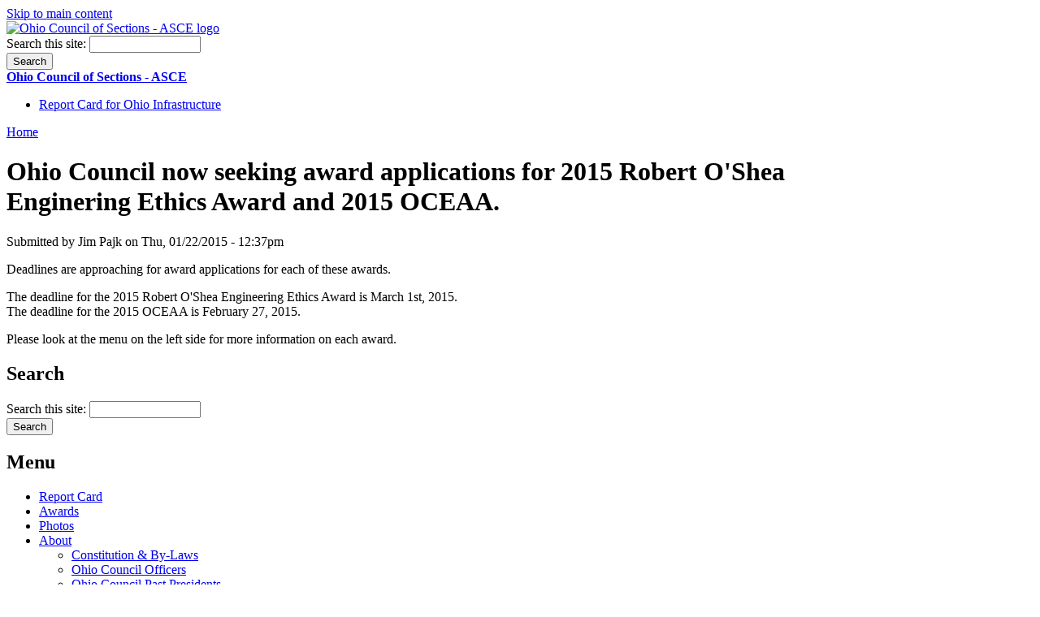

--- FILE ---
content_type: text/html; charset=utf-8
request_url: http://ohioasce.org/node/102
body_size: 9468
content:
<!DOCTYPE html PUBLIC "-//W3C//DTD XHTML 1.0 Strict//EN" "http://www.w3.org/TR/xhtml1/DTD/xhtml1-strict.dtd">
<html xmlns="http://www.w3.org/1999/xhtml" lang="en" xml:lang="en">
<head>
<meta http-equiv="Content-Type" content="text/html; charset=utf-8" />
  <meta http-equiv="Content-Style-Type" content="text/css" />
<!-- Following line added to prevent FCKeditor from locking up in IE9 -->
  <meta http-equiv="X-UA-Compatible" content="IE=EmulateIE8" />

  <meta http-equiv="Content-Type" content="text/html; charset=utf-8" />
<link rel="shortcut icon" href="/sites/default/files/pixture_reloaded_favicon.ico" type="image/x-icon" />
  <title>Ohio Council now seeking award applications for 2015 Robert O&#039;Shea Enginering Ethics Award and 2015 OCEAA. | Ohio Council of Sections - ASCE</title>
  <link type="text/css" rel="stylesheet" media="all" href="/modules/node/node.css?9" />
<link type="text/css" rel="stylesheet" media="all" href="/modules/system/defaults.css?9" />
<link type="text/css" rel="stylesheet" media="all" href="/modules/system/system.css?9" />
<link type="text/css" rel="stylesheet" media="all" href="/modules/system/system-menus.css?9" />
<link type="text/css" rel="stylesheet" media="all" href="/modules/user/user.css?9" />
<link type="text/css" rel="stylesheet" media="all" href="/sites/all/modules/cck/theme/content-module.css?9" />
<link type="text/css" rel="stylesheet" media="all" href="/sites/all/modules/date/date.css?9" />
<link type="text/css" rel="stylesheet" media="all" href="/sites/all/modules/date/date_popup/themes/datepicker.css?9" />
<link type="text/css" rel="stylesheet" media="all" href="/sites/all/modules/date/date_popup/themes/timeentry.css?9" />
<link type="text/css" rel="stylesheet" media="all" href="/sites/all/modules/fckeditor/fckeditor.css?9" />
<link type="text/css" rel="stylesheet" media="all" href="/sites/all/modules/calendar/calendar.css?9" />
<link type="text/css" rel="stylesheet" media="all" href="/misc/farbtastic/farbtastic.css?9" />
<link type="text/css" rel="stylesheet" media="all" href="/sites/all/modules/cck/modules/fieldgroup/fieldgroup.css?9" />
<link type="text/css" rel="stylesheet" media="all" href="/sites/all/themes/pixture_reloaded/layout.css?9" />
<link type="text/css" rel="stylesheet" media="all" href="/sites/default/files/color/pixture_reloaded-76c85406/style.css?9" />
  <!--[if IE]>
    <link type="text/css" rel="stylesheet" media="all" href="/sites/all/themes/pixture_reloaded/ie.css" >
  <![endif]-->
  </head>
<body id="pixture-reloaded" class="not-front not-logged-in page-node node-type-story one-sidebar sidebar-left page-node-102 section-node node-full-view with-logo">

  <div id="skip-to-content">
    <a href="#main-content">Skip to main content</a>
  </div>

    <div id="page" style="width: 85%;">

      <div id="header">

                  <div id="logo"><a href="/" title="Home page" rel="home"><img src="/sites/default/files/Ohio-outline.png" alt="Ohio Council of Sections - ASCE logo" /></a></div>
        
        <div id="head-elements">

                      <div id="search-box">
              <form action="/node/102"  accept-charset="UTF-8" method="post" id="search-theme-form">
<div><div id="search" class="container-inline">
  <div class="form-item" id="edit-search-theme-form-1-wrapper">
 <label for="edit-search-theme-form-1">Search this site: </label>
 <input type="text" maxlength="128" name="search_theme_form" id="edit-search-theme-form-1" size="15" value="" title="Enter the terms you wish to search for." class="form-text" />
</div>
<input type="submit" name="op" id="edit-submit-1" value="Search"  class="form-submit" />
<input type="hidden" name="form_build_id" id="form-921a47fb66a2e655be35363a6ab753fb" value="form-921a47fb66a2e655be35363a6ab753fb"  />
<input type="hidden" name="form_id" id="edit-search-theme-form" value="search_theme_form"  />
</div>

</div></form>
            </div> <!-- /#search-box -->
          
          <div id="branding">
                                          <div id="site-name"><strong><a href="/" title="Home page" rel="home">Ohio Council of Sections - ASCE</a></strong></div>
                                      
                      </div> <!-- /#branding -->

        </div> <!-- /#head-elements -->

                  <!-- Primary || Superfish -->
          <div id="primary">
            <div id="primary-inner">
                              <ul class="links primary-links"><li class="menu-188 first last"><a href="/reportcard" title="2021 Report Card for Ohio&#039;s Infrastructure">Report Card for Ohio Infrastructure</a></li>
</ul>                          </div> <!-- /inner -->
          </div> <!-- /primary || superfish -->
        
    </div> <!--/#header -->

    
    <div id="main" class="clear-block no-header-blocks">

      <div id="content"><div id="content-inner">

        
        
        <div id="content-header" class="clearfix">
          <div class="breadcrumb"><a href="/">Home</a></div>          <a name="main-content" id="main-content"></a>
          <h1 class="title">Ohio Council now seeking award applications for 2015 Robert O&#039;Shea Enginering Ethics Award and 2015 OCEAA.</h1>                                      </div> <!-- /#content-header -->

        <div id="content-area">
          <div id="node-102" class="node node-type-story">
  <div class="node-inner-0"><div class="node-inner-1">
    <div class="node-inner-2"><div class="node-inner-3">

      
      
      
              <div class="submitted">Submitted by Jim Pajk on Thu, 01/22/2015 - 12:37pm</div>
      
      
      <div class="content clearfix">
        <p>Deadlines are approaching for award applications for each of these awards.</p>
<p>The deadline for the 2015 Robert O'Shea Engineering Ethics Award is March 1st, 2015.<br />
The deadline for the 2015 OCEAA is February 27, 2015.</p>
<p>Please look at the menu on the left side for more information on each award.</p>
      </div>

      
    </div></div>
  </div></div>
</div> <!-- /node -->        </div>

        
        
      </div></div> <!-- /#content-inner, /#content -->

              <div id="sidebar-left" class="region region-left">
          <div id="block-search-0" class="block block-search region-odd odd region-count-1 count-1">
  <div class="block-inner">

          <h2 class="block-title">Search</h2>
    
    <div class="block-content">
      <div class="block-content-inner">
        <form action="/node/102"  accept-charset="UTF-8" method="post" id="search-block-form">
<div><div class="container-inline">
  <div class="form-item" id="edit-search-block-form-1-wrapper">
 <label for="edit-search-block-form-1">Search this site: </label>
 <input type="text" maxlength="128" name="search_block_form" id="edit-search-block-form-1" size="15" value="" title="Enter the terms you wish to search for." class="form-text" />
</div>
<input type="submit" name="op" id="edit-submit" value="Search"  class="form-submit" />
<input type="hidden" name="form_build_id" id="form-72d675dad2269b439e643b093ba71307" value="form-72d675dad2269b439e643b093ba71307"  />
<input type="hidden" name="form_id" id="edit-search-block-form" value="search_block_form"  />
</div>

</div></form>
      </div>
    </div>

  </div>
</div> <!-- /block --><div id="block-user-1" class="block block-user region-even even region-count-2 count-2">
  <div class="block-inner">

          <h2 class="block-title">Menu</h2>
    
    <div class="block-content">
      <div class="block-content-inner">
        <ul class="menu"><li class="collapsed first"><a href="/node/125" title="Report Card for Ohio&#039;s Infrastructure">Report Card</a></li>
<li class="collapsed"><a href="/awards" title="Awards">Awards</a></li>
<li class="collapsed"><a href="/node/37" title="Photos">Photos</a></li>
<li class="expanded"><a href="/about" title="About the Ohio Council of Sections">About</a><ul class="menu"><li class="leaf first"><a href="/node/6" title="Constitution and By-Laws">Constitution &amp; By-Laws</a></li>
<li class="leaf"><a href="/node/45" title="Ohio Council Officers">Ohio Council Officers</a></li>
<li class="leaf"><a href="/node/55" title="Ohio Council Past Presidents">Ohio Council Past Presidents</a></li>
<li class="leaf last"><a href="/sections" title="Sections">Sections</a></li>
</ul></li>
<li class="collapsed"><a href="/node/39" title="Ohio Council Meetings">Ohio Council Meetings</a></li>
<li class="leaf last"><a href="/contact">Contact</a></li>
</ul>      </div>
    </div>

  </div>
</div> <!-- /block -->        </div> <!-- /#sidebar-left -->
      
      
    </div> <!-- #main -->

    <div id="footer" class="region region-footer">
      <div id="block-menu-secondary-links" class="block block-menu region-odd odd region-count-1 count-3">
  <div class="block-inner">

    
    <div class="block-content">
      <div class="block-content-inner">
        <ul class="menu"><li class="leaf last"><a href="/user" title="">Login</a></li>
</ul>      </div>
    </div>

  </div>
</div> <!-- /block -->        <div id="footer-message">
          <p>The Ohio Council of Sections is a part of the American Society of Civil Engineers, <a href="http://www.asce.org">www.asce.org</a> .</p>        </div> <!-- /#footer-message -->
    </div> <!-- /#footer -->

  </div> <!--/#page -->

  
  
</body>
</html>